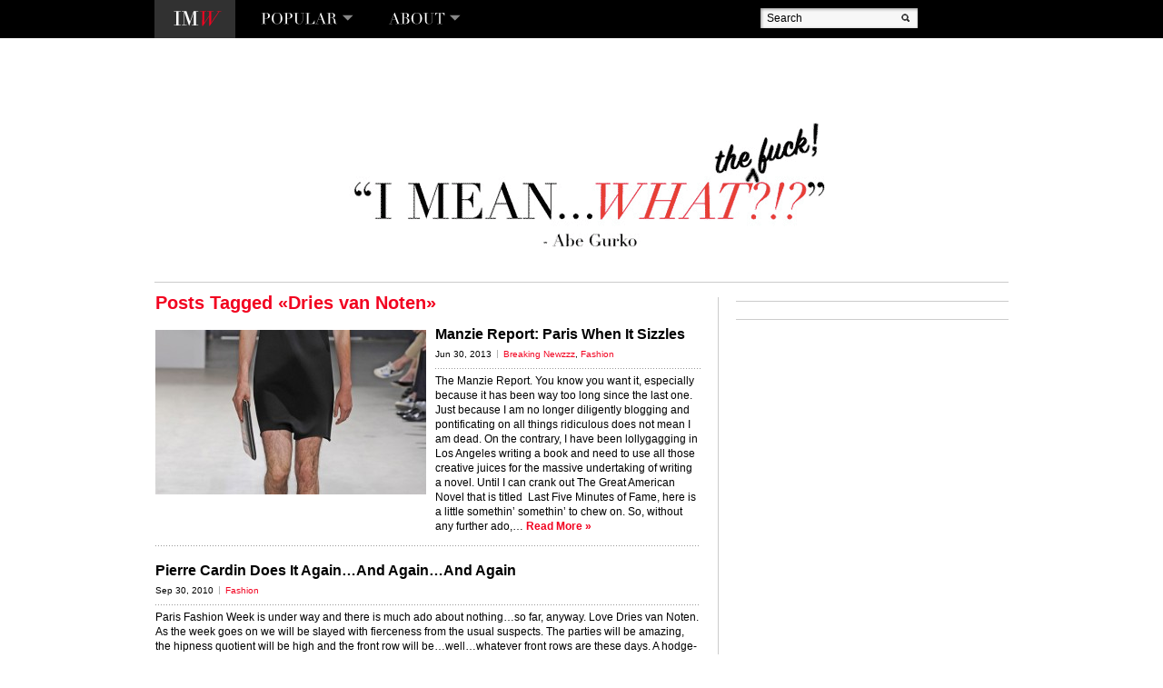

--- FILE ---
content_type: text/html; charset=UTF-8
request_url: https://imeanwhat.com/tag/dries-van-noten/
body_size: 8545
content:
<!DOCTYPE html PUBLIC "-//W3C//DTD XHTML 1.0 Transitional//EN" "http://www.w3.org/TR/xhtml1/DTD/xhtml1-transitional.dtd">
<html xmlns="http://www.w3.org/1999/xhtml" lang="en-US" xmlns:fb="http://ogp.me/ns/fb#" xmlns:addthis="http://www.addthis.com/help/api-spec" >
<head><title>Dries van Noten Archives - I Mean…What?!?</title>
<!-- Nq0gyXHDFoEI9Zc2DURdMqMNMRk -->
<meta http-equiv="Content-Type" content="text/html; charset=UTF-8"/>
<link rel="shortcut icon" href="https://imeanwhat.com/favicon.ico" />
<!--<link rel="stylesheet" href="https://imeanwhat.com/imw/wp-content/themes/imeanwhat/style.css" type="text/css" media="all"/>-->
<link rel="stylesheet" href="https://imeanwhat.com/imw/wp-content/themes/imeanwhat/style.css?1446853485" type="text/css" media="screen, projection" />


<!-- This site is optimized with the Yoast WordPress SEO plugin v2.0 - https://yoast.com/wordpress/plugins/seo/ -->
<link rel="canonical" href="https://imeanwhat.com/tag/dries-van-noten/" />
<!-- / Yoast WordPress SEO plugin. -->

<link rel='stylesheet' id='igit-front-style-css'  href='https://imeanwhat.com/imw/wp-content/plugins/igit-related-posts-with-thumb-images-after-posts/css/igit_front_style.css?ver=4.1.37' type='text/css' media='all' />
<link rel='stylesheet' id='wordpress-popular-posts-css'  href='https://imeanwhat.com/imw/wp-content/plugins/wordpress-popular-posts/style/wpp.css?ver=3.3.4' type='text/css' media='all' />
<link rel='stylesheet' id='jetpack_css-css'  href='https://imeanwhat.com/imw/wp-content/plugins/jetpack/css/jetpack.css?ver=3.4.5' type='text/css' media='all' />
<!-- This site uses the Google Analytics by MonsterInsights plugin v6.0.14 - Using Analytics tracking - https://www.monsterinsights.com/ -->
<script type="text/javascript" data-cfasync="false">
	(function(i,s,o,g,r,a,m){i['GoogleAnalyticsObject']=r;i[r]=i[r]||function(){
		(i[r].q=i[r].q||[]).push(arguments)},i[r].l=1*new Date();a=s.createElement(o),
		m=s.getElementsByTagName(o)[0];a.async=1;a.src=g;m.parentNode.insertBefore(a,m)
	})(window,document,'script','//www.google-analytics.com/analytics.js','__gaTracker');

	__gaTracker('create', 'UA-15593271-1', 'auto');
	__gaTracker('set', 'forceSSL', true);
	__gaTracker('send','pageview');
</script>
<!-- / Google Analytics by MonsterInsights -->
<script type='text/javascript' src='https://imeanwhat.com/imw/wp-includes/js/jquery/jquery.js?ver=1.11.1'></script>
<script type='text/javascript' src='https://imeanwhat.com/imw/wp-includes/js/jquery/jquery-migrate.min.js?ver=1.2.1'></script>
<link rel="EditURI" type="application/rsd+xml" title="RSD" href="https://imeanwhat.com/imw/xmlrpc.php?rsd" />
<link rel="wlwmanifest" type="application/wlwmanifest+xml" href="https://imeanwhat.com/imw/wp-includes/wlwmanifest.xml" /> 
		<style type="text/css">
        #igit_rpwt_css {
            background:#FFFFFF;            font-size:12px; 
            font-style:normal; 
            color:#000000 !important;
            margin-top:10px;
            margin-bottom:10px; 
             height:255px;         }
        #igit_title 
        {
            padding:2px 2px 2px 8px;
            text-align:center;
            font-size:12px;            font-family:Helvetica;            
        }
        #igit_rpwt_css h4{
            padding-bottom:10px;
            border-bottom:1px solid #dbdbdb;
		    margin-bottom: 10px !important;
            color:#000000;        }
        #igit_title a
        {
            color:#000000;            font-size:12px;            font-family:Helvetica;		    border-bottom: medium none;
        }
        #igit_title a:hover
        {
            border-bottom:1px solid #000000;
            text-decoration:none;
        }
        #igit_rpwt_thumb, #description 
        {
            margin-left:0px; 
            border:1px solid #DDDDDD; 
            padding: 3px;
        }
        .igit_relpost:hover
        {
            border-bottom:4px solid #808080;
            background-color:#DDDDDD;        }
        #igit_rpwt_css h4
        {
            margin: 0 0 0px;
        }
        .igit_relpost {
            padding-top:7px;
            border-right-color-value:#DDDDDD;
            border-right-style-value:solid;
            border-right-width-value:1px;
            border-bottom:4px solid #FFFFFF;            float:left;
             height:85%;             width:25%;
        }
        #igit_rpwt_main_image {
            height:130px;
            line-height:15;
            padding-bottom:10px;
            padding-left:2px;
            padding-right:2px;
            padding-top:2px;
            text-align:center;
		    display: inline-block;
			width:100%;
        }
		#igit_rpwt_main_image > a {
   			 display: inline-block;
			 border-bottom: none !important;
		}
		img#igit_rpwt_thumb{
			 height:125px;
			  width:125px;
		}
        </style>



<!--<script type="text/javascript" src="https://imeanwhat.com/imw/wp-content/themes/imeanwhat/cufon.js"></script> -->

<meta name="google-site-verification" content="eX-1m5JTaW2dZ4W1EtoxZzI57Hv9sYd2PgavSDnGACA" />

<script type='text/javascript'>
var googletag = googletag || {};
googletag.cmd = googletag.cmd || [];
(function() {
var gads = document.createElement('script');
gads.async = true;
gads.type = 'text/javascript';
var useSSL = 'https:' == document.location.protocol;
gads.src = (useSSL ? 'https:' : 'http:') + 
'//www.googletagservices.com/tag/js/gpt.js';
var node = document.getElementsByTagName('script')[0];
node.parentNode.insertBefore(gads, node);
})();
</script>

<script type='text/javascript'>
googletag.cmd.push(function() {
googletag.defineSlot('/11241620/300x250Primary', [300, 250], 'div-gpt-ad-1333594519484-0').addService(googletag.pubads());
googletag.defineSlot('/11241620/300x250Secondary', [300, 250], 'div-gpt-ad-1333594519484-1').addService(googletag.pubads());
googletag.defineSlot('/11241620/IMW_300x600', [300, 600], 'div-gpt-ad-1333594519484-2').addService(googletag.pubads());
googletag.pubads().enableSingleRequest();
googletag.enableServices();
});
</script>

</head>
<body>
<!-- TESTING -->
<div id="fb-root"></div>
<script>(function(d, s, id) {
  var js, fjs = d.getElementsByTagName(s)[0];
  if (d.getElementById(id)) return;
  js = d.createElement(s); js.id = id;
  js.src = "//connect.facebook.net/en_US/sdk.js#xfbml=1&version=v2.6&appId=268640709827275";
  fjs.parentNode.insertBefore(js, fjs);
}(document, 'script', 'facebook-jssdk'));</script>

<div id="wrapper"><div id="header"><div class="header-holder"><strong class="logo"><a href="https://imeanwhat.com">I Mean…What?!?</a></strong>

<ul id="nav" class="main-menu"><li id="menu-item-18258" class="menu-item menu-item-type-custom menu-item-object-custom menu-item-has-children menu-item-18258"><a>POPULAR</a><div class="drop"><div class="drop-holder"><ul><li id="menu-item-17243" class="menu-item menu-item-type-taxonomy menu-item-object-category menu-item-17243"><a href="https://imeanwhat.com/category/breaking-newzzz/">Donald Trump</a></li><li id="menu-item-17557" class="menu-item menu-item-type-taxonomy menu-item-object-category menu-item-17557"><a href="https://imeanwhat.com/category/best-of-sarah-palin/">Gross Baboons</a></li><li id="menu-item-17556" class="menu-item menu-item-type-taxonomy menu-item-object-category menu-item-17556"><a href="https://imeanwhat.com/category/best-of-the-manzie-report/">Fashists &#038; Manzies</a></li><li id="menu-item-17558" class="menu-item menu-item-type-taxonomy menu-item-object-category menu-item-17558"><a href="https://imeanwhat.com/category/the-not-best-dressed/">The Not Best Dressed List</a></li><li id="menu-item-17246" class="menu-item menu-item-type-taxonomy menu-item-object-category menu-item-17246"><a href="https://imeanwhat.com/category/people-we-lerve/">Social Media Climbers</a></li><li id="menu-item-20292" class="menu-item menu-item-type-post_type menu-item-object-page menu-item-20292"><a href="https://imeanwhat.com/imwtv/">IMW-TV</a></li><li id="menu-item-17245" class="menu-item menu-item-type-taxonomy menu-item-object-category menu-item-17245"><a href="https://imeanwhat.com/category/last-five-minutes-of-fame/">Last Five Minutes of Fame</a></li></ul></div></div></li><li id="menu-item-18257" class="menu-item menu-item-type-custom menu-item-object-custom menu-item-has-children menu-item-18257"><a>ABOUT</a><div class="drop"><div class="drop-holder"><ul><li id="menu-item-17242" class="menu-item menu-item-type-post_type menu-item-object-page menu-item-17242"><a href="https://imeanwhat.com/manifesto/">Manifesto</a></li><li id="menu-item-17" class="menu-item menu-item-type-custom menu-item-object-custom menu-item-17"><a href="http://abenyc.com">ABE-NYC</a></li></ul></div></div></li></ul><div class="header-section"><form action="https://imeanwhat.com" class="search-area"><fieldset><input type="text" class="text" value="Search" name="s"/><input type="image" src="https://imeanwhat.com/imw/wp-content/themes/imeanwhat/images/btn-search.gif" class="btn-search" alt="search"/></fieldset></form><div class="btn-like"><iframe src="http://www.facebook.com/plugins/like.php?href=https%3A%2F%2Fimeanwhat.com&amp;send=false&amp;layout=button_count&amp;width=90&amp;show_faces=false&amp;action=like&amp;colorscheme=light&amp;font&amp;height=21" scrolling="no" frameborder="0" allowTransparency="true" class="facebook"></iframe></div></div></div></div><div id="main">
	<div class="headline">
		<h1 class="text-i-mean"><a title="I Mean...What" href="https://imeanwhat.com">“I Mean…What?!?” &#8211; Abe Gurko</a></h1>
	</div>
<div id="main-block"><div id="content" class="post-section"><h2>Posts Tagged &laquo;Dries van Noten&raquo;</h2><div class="post-block"><a href="https://imeanwhat.com/breaking-newzzz/man-oh-manzie-reportage-spring-14/"><img width="298" height="181" src="https://imeanwhat.com/imw/wp-content/uploads/2013/06/raf-simons011-298x181.jpg" class="alignleft wp-post-image" alt="raf-simons01" /></a><div class="text-holder"><div class="head-section"><h3><a href="https://imeanwhat.com/breaking-newzzz/man-oh-manzie-reportage-spring-14/" title="Manzie Report: Paris When It Sizzles">Manzie Report: Paris When It Sizzles</a></h3><div class="details"><em class="date">Jun 30, 2013</em><span class="details-info"><a href="https://imeanwhat.com/category/breaking-newzzz/" rel="category tag">Breaking Newzzz</a>, <a href="https://imeanwhat.com/category/you-call-this-fashion/" rel="category tag">Fashion</a></span><!--<span class="details-info"><a href="https://imeanwhat.com/breaking-newzzz/man-oh-manzie-reportage-spring-14/#respond" title="Comment on Manzie Report: Paris When It Sizzles">No Comments</a></span>--></div></div><p><!-- AddThis Sharing Buttons above -->The Manzie Report. You know you want it, especially because it has been way too long since the last one. Just because I am no longer diligently blogging and pontificating on all things ridiculous does not mean I am dead. On the contrary, I have been lollygagging in Los Angeles writing a book and need to use all those creative juices for the massive undertaking of writing a novel. Until I can crank out The Great American Novel that is titled  Last Five Minutes of Fame, here is a little somethin&#8217; somethin&#8217; to chew on. So, without any further ado,&hellip; <a class="more-link" href="https://imeanwhat.com/breaking-newzzz/man-oh-manzie-reportage-spring-14/#more-30366">Read More &raquo;</a></p></div></div><div class="post-block"><div class="text-holder"><div class="head-section"><h3><a href="https://imeanwhat.com/you-call-this-fashion/i-love-paris-in-the-springtime-11/" title="Pierre Cardin Does It Again&#8230;And Again&#8230;And Again">Pierre Cardin Does It Again&#8230;And Again&#8230;And Again</a></h3><div class="details"><em class="date">Sep 30, 2010</em><span class="details-info"><a href="https://imeanwhat.com/category/you-call-this-fashion/" rel="category tag">Fashion</a></span><!--<span class="details-info"><a href="https://imeanwhat.com/you-call-this-fashion/i-love-paris-in-the-springtime-11/#comments" title="Comment on Pierre Cardin Does It Again&#8230;And Again&#8230;And Again"><span class="counter">7</span> Comments</a></span>--></div></div><p><!-- AddThis Sharing Buttons above -->Paris Fashion Week is under way and there is much ado about nothing&#8230;so far, anyway. Love Dries van Noten. As the week goes on we will be slayed with fierceness from the usual suspects. The parties will be amazing, the hipness quotient will be high and the front row will be&#8230;well&#8230;whatever front rows are these days. A hodge-podge of faces and names that make it all worthwhile. Notably, Balenciaga had a groovy front row with Catherine Deneuve, Charlotte Gainsbourg, Orlando Bloom and Salma Hayek. That&#8217;s pretty cool, I&#8217;d say. Anyhooo, now onto the far more pressing topic of the day,&hellip; <a class="more-link" href="https://imeanwhat.com/you-call-this-fashion/i-love-paris-in-the-springtime-11/#more-13187">Read More &raquo;</a></p></div></div><div class="post-block"><a href="https://imeanwhat.com/you-call-this-fashion/mary-alice-stephenson-from-the-red-carpet-to-her-closet/"><img width="298" height="181" src="https://imeanwhat.com/imw/wp-content/uploads/2011/07/012-298x181.jpg" class="alignleft wp-post-image" alt="Mary Alice Stephenson: From The Red Carpet To Her Closet" /></a><div class="text-holder"><div class="head-section"><h3><a href="https://imeanwhat.com/you-call-this-fashion/mary-alice-stephenson-from-the-red-carpet-to-her-closet/" title="Mary Alice Stephenson: From The Red Carpet To Her Closet">Mary Alice Stephenson: From The Red Carpet To Her Closet</a></h3><div class="details"><em class="date">Mar 8, 2010</em><span class="details-info"><a href="https://imeanwhat.com/category/you-call-this-fashion/" rel="category tag">Fashion</a></span><!--<span class="details-info"><a href="https://imeanwhat.com/you-call-this-fashion/mary-alice-stephenson-from-the-red-carpet-to-her-closet/#comments" title="Comment on Mary Alice Stephenson: From The Red Carpet To Her Closet"><span class="counter">1</span> Comment</a></span>--></div></div><p><!-- AddThis Sharing Buttons above -->I want to be Mary Alice Stephenson when I come back to Earth in my next life. Tall, blond, female, smart, beautiful, industrious, glamorous&#8230;need I say more? Either I want to be just like her or a French poodle in a Jewish household on Long Island. Both lives are charmed. I met Mary Alice at a fund-raising event&#8230;you see&#8230;she is perfect&#8230;and we have since kept in touch. Recently, we both were speaking on a panel about the future of the fashion industry. There she was, clad in red Calvin Klein fierceness. I mentioned interviewing her for IMW-TV, though at that&hellip; <a class="more-link" href="https://imeanwhat.com/you-call-this-fashion/mary-alice-stephenson-from-the-red-carpet-to-her-closet/#more-9121">Read More &raquo;</a></p></div></div></div><div id="sidebar"><div id="text-19" class="widget side-box widget_text ">			<div class="textwidget"><div class="fb-page" data-href="https://www.facebook.com/TrumpGetsFired/" data-tabs="timeline" data-width="300" data-small-header="false" data-adapt-container-width="true" data-hide-cover="false" data-show-facepile="true"><blockquote cite="https://www.facebook.com/TrumpGetsFired/" class="fb-xfbml-parse-ignore"><a href="https://www.facebook.com/TrumpGetsFired/">Donald Trump: You&#039;re Fired</a></blockquote></div></div>
		</div><div id="text-20" class="widget side-box widget_text ">			<div class="textwidget"><div class="fb-page" data-href="https://www.facebook.com/Vote-Bitches-354946234600141/" data-tabs="timeline" data-width="300" data-small-header="false" data-adapt-container-width="true" data-hide-cover="false" data-show-facepile="true"><blockquote cite="https://www.facebook.com/Vote-Bitches-354946234600141/" class="fb-xfbml-parse-ignore"><a href="https://www.facebook.com/Vote-Bitches-354946234600141/">Vote Bitches</a></blockquote></div></div>
		</div><div id="text-8" class="widget side-box widget_text ">			<div class="textwidget"><!-- IMW_300x600 -->
<div id='div-gpt-ad-1333594519484-2' style='width:300px; height:600px;'>
<script type='text/javascript'>
googletag.cmd.push(function() { googletag.display('div-gpt-ad-1333594519484-2'); });
</script>
</div></div>
		</div><div id="text-7" class="widget side-box widget_text ">			<div class="textwidget"><div class="contact-block">
  <div class="social-networks"> <strong class="title">Follow <em>US</em></strong>
    <ul>
      <li><a href="https://www.facebook.com/pages/I-MeanWhat/318564890320" onclick="__gaTracker('send', 'event', 'outbound-widget', 'https://www.facebook.com/pages/I-MeanWhat/318564890320', 'facebook');" class="facebook"  target="_blank">facebook</a></li>
      <li><a href="https://twitter.com/imeanwhat" onclick="__gaTracker('send', 'event', 'outbound-widget', 'https://twitter.com/imeanwhat', 'twitter');" class="twitter"  target="_blank">twitter</a></li>
      <li><a href="http://abenyc.tumblr.com/" onclick="__gaTracker('send', 'event', 'outbound-widget', 'http://abenyc.tumblr.com/', 'Tumblr');" class="tumblr"  target="_blank">Tumblr</a></li>
      <li><a class="rss" href="?feed=rss2">rss</a></li>
    </ul>
  </div>
  <!-- Begin MailChimp Signup Form --> 
  <script type="text/javascript">
// delete this script tag and use a "div.mce_inline_error{ XXX !important}" selector
// or fill this in and it will be inlined when errors are generated
var mc_custom_error_style = '';
</script>
  <div id="mc_embed_signup">
    <form action="http://imeanwhat.us2.list-manage.com/subscribe/post?u=ee76603dea15cf771679c2e16&amp;id=3d1a955fb1" method="post" id="mc-embedded-subscribe-form" name="mc-embedded-subscribe-form" class="connect-form validate" target="_blank">
      <fieldset>
        <div class="mc-field-group">
          <h3>STAY <em>CONNECTED</em></h3>
          <p>Join the "I Mean...What?!? Mailing list to be the first to know about upcoming events and ....</p>
          <div class="row">
            <div class="text">
              <input type="text" value="" name="EMAIL" class="required email" id="mce-EMAIL">
            </div>
            <input type="submit" class="btn-submit" id="mc-embedded-subscribe" name="subscribe" value="SUBMIT"/>
          </div>
        </div>
        <div id="mce-responses">
          <div class="response" id="mce-error-response" style="display:none"></div>
          <div class="response" id="mce-success-response" style="display:none"></div>
        </div>
      </fieldset>
    </form>
  </div>
</div>

<!--End mc_embed_signup--></div>
		</div><div id="text-11" class="widget side-box widget_text ">			<div class="textwidget"><a href="https://twitter.com/imeanwhat" onclick="__gaTracker('send', 'event', 'outbound-widget', 'https://twitter.com/imeanwhat', 'Tweets by @imeanwhat');" class="twitter-timeline"  data-widget-id="629366564547072000">Tweets by @imeanwhat</a>
<script>!function(d,s,id){var js,fjs=d.getElementsByTagName(s)[0],p=/^http:/.test(d.location)?'http':'https';if(!d.getElementById(id)){js=d.createElement(s);js.id=id;js.src=p+"://platform.twitter.com/widgets.js";fjs.parentNode.insertBefore(js,fjs);}}(document,"script","twitter-wjs");</script></div>
		</div><div id="text-18" class="widget side-box widget_text ">			<div class="textwidget"><!-- 300x250Secondary -->
<div id='div-gpt-ad-1333594519484-1' style='width:300px; height:250px;'>
<script type='text/javascript'>
googletag.cmd.push(function() { googletag.display('div-gpt-ad-1333594519484-1'); });
</script>
</div></div>
		</div><div id="linkcat-2" class="widget side-block widget_links "><h3>SITES WE <em>LERVE</em></h3>
	<ul class='xoxo blogroll'>
<li><a href="http://abenyc.com" title="Social Media Activations, Public Relations, Talent Services, Events" target="_blank">ABE NYC</a></li>
<li><a href="http://fashionista.com/" title="Fashion, Beauty &amp; Stuff" target="_blank">Fashionista</a></li>
<li><a href="http://gawker.com/" title="News " target="_blank">Gawker</a></li>
<li><a href="http://www.huffingtonpost.com" title="News and Fashion" target="_blank">Huffington Post</a></li>
<li><a href="http://jezebel.com/" title="Fashion, Art, Beauty &amp; Stuff" target="_blank">Jezebel</a></li>
<li><a href="http://runway.blogs.nytimes.com/" title="Fashion, Beauty &amp; Stuff" target="_blank">New York Times &#8211; On the Runway</a></li>
<li><a href="http://tmagazine.blogs.nytimes.com/?src=tmh" title="Fashion, Beauty &amp; Stuff" target="_blank">New York Times &#8211; The Moment</a></li>
<li><a href="http://www.nylonmag.com/?" title="Fashion, Art, Beauty &amp; Stuff" target="_blank">Nylon</a></li>
<li><a href="http://maddowblog.msnbc.com/" title="Politics">The Maddow Blog</a></li>
<li><a href="http://www.telegraph.co.uk/" title="News and Fashion" target="_blank">The Telegraph</a></li>
<li><a href="http://www.vogue.com/vogue-daily/" title="Fashion, Beauty &amp; Stuff" target="_blank">Vogue &#8211; Daily</a></li>
<li><a href="http://designerman-whatisawtoday.blogspot.com/" title="Fashion, Art, Beauty &amp; Stuff" target="_blank">What I Saw Today</a></li>

	</ul>
</div>
<div id="archives-2" class="widget side-block widget_archive "><h3>Our <em>ARCHIVES</em></h3>		<select name="archive-dropdown" onchange='document.location.href=this.options[this.selectedIndex].value;'>
			<option value="">Select Month</option>

				<option value='https://imeanwhat.com/2020/04/'> April 2020 </option>
	<option value='https://imeanwhat.com/2020/03/'> March 2020 </option>
	<option value='https://imeanwhat.com/2019/02/'> February 2019 </option>
	<option value='https://imeanwhat.com/2018/01/'> January 2018 </option>
	<option value='https://imeanwhat.com/2017/02/'> February 2017 </option>
	<option value='https://imeanwhat.com/2017/01/'> January 2017 </option>
	<option value='https://imeanwhat.com/2016/12/'> December 2016 </option>
	<option value='https://imeanwhat.com/2016/11/'> November 2016 </option>
	<option value='https://imeanwhat.com/2016/09/'> September 2016 </option>
	<option value='https://imeanwhat.com/2016/08/'> August 2016 </option>
	<option value='https://imeanwhat.com/2016/06/'> June 2016 </option>
	<option value='https://imeanwhat.com/2016/05/'> May 2016 </option>
	<option value='https://imeanwhat.com/2016/02/'> February 2016 </option>
	<option value='https://imeanwhat.com/2016/01/'> January 2016 </option>
	<option value='https://imeanwhat.com/2015/09/'> September 2015 </option>
	<option value='https://imeanwhat.com/2015/08/'> August 2015 </option>
	<option value='https://imeanwhat.com/2015/02/'> February 2015 </option>
	<option value='https://imeanwhat.com/2014/03/'> March 2014 </option>
	<option value='https://imeanwhat.com/2014/02/'> February 2014 </option>
	<option value='https://imeanwhat.com/2013/12/'> December 2013 </option>
	<option value='https://imeanwhat.com/2013/10/'> October 2013 </option>
	<option value='https://imeanwhat.com/2013/09/'> September 2013 </option>
	<option value='https://imeanwhat.com/2013/08/'> August 2013 </option>
	<option value='https://imeanwhat.com/2013/06/'> June 2013 </option>
	<option value='https://imeanwhat.com/2013/05/'> May 2013 </option>
	<option value='https://imeanwhat.com/2013/04/'> April 2013 </option>
	<option value='https://imeanwhat.com/2013/03/'> March 2013 </option>
	<option value='https://imeanwhat.com/2013/02/'> February 2013 </option>
	<option value='https://imeanwhat.com/2013/01/'> January 2013 </option>
	<option value='https://imeanwhat.com/2012/12/'> December 2012 </option>
	<option value='https://imeanwhat.com/2012/11/'> November 2012 </option>
	<option value='https://imeanwhat.com/2012/10/'> October 2012 </option>
	<option value='https://imeanwhat.com/2012/09/'> September 2012 </option>
	<option value='https://imeanwhat.com/2012/07/'> July 2012 </option>
	<option value='https://imeanwhat.com/2012/06/'> June 2012 </option>
	<option value='https://imeanwhat.com/2012/05/'> May 2012 </option>
	<option value='https://imeanwhat.com/2012/04/'> April 2012 </option>
	<option value='https://imeanwhat.com/2012/03/'> March 2012 </option>
	<option value='https://imeanwhat.com/2012/02/'> February 2012 </option>
	<option value='https://imeanwhat.com/2012/01/'> January 2012 </option>
	<option value='https://imeanwhat.com/2011/12/'> December 2011 </option>
	<option value='https://imeanwhat.com/2011/11/'> November 2011 </option>
	<option value='https://imeanwhat.com/2011/10/'> October 2011 </option>
	<option value='https://imeanwhat.com/2011/09/'> September 2011 </option>
	<option value='https://imeanwhat.com/2011/08/'> August 2011 </option>
	<option value='https://imeanwhat.com/2011/07/'> July 2011 </option>
	<option value='https://imeanwhat.com/2011/06/'> June 2011 </option>
	<option value='https://imeanwhat.com/2011/05/'> May 2011 </option>
	<option value='https://imeanwhat.com/2011/04/'> April 2011 </option>
	<option value='https://imeanwhat.com/2011/03/'> March 2011 </option>
	<option value='https://imeanwhat.com/2011/02/'> February 2011 </option>
	<option value='https://imeanwhat.com/2011/01/'> January 2011 </option>
	<option value='https://imeanwhat.com/2010/12/'> December 2010 </option>
	<option value='https://imeanwhat.com/2010/11/'> November 2010 </option>
	<option value='https://imeanwhat.com/2010/10/'> October 2010 </option>
	<option value='https://imeanwhat.com/2010/09/'> September 2010 </option>
	<option value='https://imeanwhat.com/2010/08/'> August 2010 </option>
	<option value='https://imeanwhat.com/2010/07/'> July 2010 </option>
	<option value='https://imeanwhat.com/2010/06/'> June 2010 </option>
	<option value='https://imeanwhat.com/2010/05/'> May 2010 </option>
	<option value='https://imeanwhat.com/2010/04/'> April 2010 </option>
	<option value='https://imeanwhat.com/2010/03/'> March 2010 </option>
	<option value='https://imeanwhat.com/2010/02/'> February 2010 </option>
	<option value='https://imeanwhat.com/2010/01/'> January 2010 </option>
	<option value='https://imeanwhat.com/2009/12/'> December 2009 </option>
	<option value='https://imeanwhat.com/2009/11/'> November 2009 </option>
	<option value='https://imeanwhat.com/2009/10/'> October 2009 </option>
	<option value='https://imeanwhat.com/2009/09/'> September 2009 </option>
	<option value='https://imeanwhat.com/2009/08/'> August 2009 </option>
	<option value='https://imeanwhat.com/2009/07/'> July 2009 </option>
	<option value='https://imeanwhat.com/2009/06/'> June 2009 </option>
	<option value='https://imeanwhat.com/2009/05/'> May 2009 </option>
	<option value='https://imeanwhat.com/2009/04/'> April 2009 </option>
	<option value='https://imeanwhat.com/2009/03/'> March 2009 </option>
	<option value='https://imeanwhat.com/2009/02/'> February 2009 </option>
	<option value='https://imeanwhat.com/2008/12/'> December 2008 </option>
	<option value='https://imeanwhat.com/2008/07/'> July 2008 </option>
	<option value='https://imeanwhat.com/2006/08/'> August 2006 </option>
		</select>
</div></div></div><div class="information"><div class="headline"><h2>...AND ANOTHER <em>THING</em></h2></div><ul class="list-posts"><li><a href="https://imeanwhat.com/breaking-newzzz/michele-bachmann-like-youll-never-see-her/"><img width="298" height="181" src="https://imeanwhat.com/imw/wp-content/uploads/2011/08/michele-298x181.png" class="attachment-archive wp-post-image" alt="Michele Bachmann practicing." /></a><strong class="heading"><strong class="title"><a href="https://imeanwhat.com/breaking-newzzz/michele-bachmann-like-youll-never-see-her/" title="Michele Bachmann&#8217;s Way Of Saying Suck It To Al Franken">Michele Bachmann&#8217;s Way Of Saying Suck It To Al Franken</a></strong><span class="description">Jan 2, 2018 | <a href="https://imeanwhat.com/category/breaking-newzzz/" rel="category tag">Breaking Newzzz</a>, <a href="https://imeanwhat.com/category/best-of-sarah-palin/" rel="category tag">Gross Baboons</a></span></strong></li><li><a href="https://imeanwhat.com/breaking-newzzz/new-year-new-you-my-ass/"><img width="298" height="181" src="https://imeanwhat.com/imw/wp-content/uploads/2018/01/New-Year-New-You-copy-298x181.jpg" class="attachment-archive wp-post-image" alt="Not to be Debbie Downer..." /></a><strong class="heading"><strong class="title"><a href="https://imeanwhat.com/breaking-newzzz/new-year-new-you-my-ass/" title="New Year&#8230;New You&#8230;My Ass">New Year&#8230;New You&#8230;My Ass</a></strong><span class="description">Jan 1, 2018 | <a href="https://imeanwhat.com/category/breaking-newzzz/" rel="category tag">Breaking Newzzz</a></span></strong></li><li><a href="https://imeanwhat.com/breaking-newzzz/last-five-minutes-of-fame-8/"><img width="298" height="181" src="https://imeanwhat.com/imw/wp-content/uploads/2017/03/last-five-insert-298x181.png" class="attachment-archive wp-post-image" alt="Monica Lewinsky and Kim Kardashian proved that one did NOT have to go to great lengths in order to achieve fame. In fact, one could simply go as far as down :)" /></a><strong class="heading"><strong class="title"><a href="https://imeanwhat.com/breaking-newzzz/last-five-minutes-of-fame-8/" title="LAST FIVE MINUTES OF FAME">LAST FIVE MINUTES OF FAME</a></strong><span class="description">Jan 1, 2018 | <a href="https://imeanwhat.com/category/breaking-newzzz/" rel="category tag">Breaking Newzzz</a></span></strong></li><li><a href="https://imeanwhat.com/people-we-lerve/lets-not-rally-round-the-flag-boys/"><img width="298" height="181" src="https://imeanwhat.com/imw/wp-content/uploads/2017/02/UTA-RALLY2-298x181.png" class="attachment-archive wp-post-image" alt="Instead of their obligatory Oscar party, United Talent Agency gave $320,000 to ACLU &amp; IRC and hosted one groovy rally in LA." /></a><strong class="heading"><strong class="title"><a href="https://imeanwhat.com/people-we-lerve/lets-not-rally-round-the-flag-boys/" title="Let&#8217;s NOT Rally &#8216;Round The Flag, Boys">Let&#8217;s NOT Rally &#8216;Round The Flag, Boys</a></strong><span class="description">Feb 25, 2017 | <a href="https://imeanwhat.com/category/its-all-about-charity/" rel="category tag">It's All About Charity</a>, <a href="https://imeanwhat.com/category/people-we-lerve/" rel="category tag">People We Lerve</a></span></strong></li><li><a href="https://imeanwhat.com/you-call-this-fashion/kkk-debuts/"><img width="298" height="181" src="https://imeanwhat.com/imw/wp-content/uploads/2017/02/KKK-298x181.jpg" class="attachment-archive wp-post-image" alt="The KKK wants you to get ready to wear their iconic look." /></a><strong class="heading"><strong class="title"><a href="https://imeanwhat.com/you-call-this-fashion/kkk-debuts/" title="KKK Debut Collection @NYFW">KKK Debut Collection @NYFW</a></strong><span class="description">Feb 12, 2017 | <a href="https://imeanwhat.com/category/you-call-this-fashion/" rel="category tag">Fashion</a></span></strong></li><li><a href="https://imeanwhat.com/you-call-this-fashion/manzie-report-4/"><img width="298" height="181" src="https://imeanwhat.com/imw/wp-content/uploads/2017/01/Man-Fall-17-298x181.jpg" class="attachment-archive wp-post-image" alt="The Manzie Report loses it." /></a><strong class="heading"><strong class="title"><a href="https://imeanwhat.com/you-call-this-fashion/manzie-report-4/" title="Manzie Report &#8211; London &#8211; Fall 17 &#8211; MAN">Manzie Report &#8211; London &#8211; Fall 17 &#8211; MAN</a></strong><span class="description">Jan 7, 2017 | <a href="https://imeanwhat.com/category/you-call-this-fashion/" rel="category tag">Fashion</a></span></strong></li></ul></div></div></div><div id="footer"><div class="footer-holder"><ul class="footer-menu"><li><a href="https://imeanwhat.com/feed/">Subscribe to Entries</a></li><!--<li><a href="#">Subscribe to Comments</a></li>--></ul><span class="copyright">All Content &copy; 2022 “I Mean…What?!?” &#8211; Abe Gurko</span></div></div><!-- Powered by WPtouch: 3.8.6 --><link rel='stylesheet' id='addthis_output-css'  href='https://imeanwhat.com/imw/wp-content/plugins/addthis/css/output.css?ver=4.1.37' type='text/css' media='all' />
<script type='text/javascript' src='https://s0.wp.com/wp-content/js/devicepx-jetpack.js?ver=202250'></script>
<script type='text/javascript' src='https://stats.wp.com/e-202250.js' async defer></script>
<script type='text/javascript'>
	_stq = window._stq || [];
	_stq.push([ 'view', {v:'ext',j:'1:3.4.5',blog:'6958649',post:'0',tz:'-5'} ]);
	_stq.push([ 'clickTrackerInit', '6958649', '0' ]);
</script>
<!--wp_footer-->
<script src="https://imeanwhat.com/imw/wp-content/themes/imeanwhat/js/cufon-yui.js" type="text/javascript"></script>
		<script src="https://imeanwhat.com/imw/wp-content/themes/imeanwhat/js/Didot_400-Didot_italic_400.font.js" type="text/javascript"></script>
		<script type="text/javascript">
			Cufon.replace('#nav>li>a');
			Cufon.replace('.side-box .social-networks .title, #sidebar h3, .information .headline h2');
			Cufon.replace('.side-box .social-networks .title em, #sidebar h3 em, .information .headline h2 em');
		</script>
<script type="text/javascript" src="https://imeanwhat.com/imw/wp-content/themes/imeanwhat/js/jquery.main.js"></script>

<!-- Quantcast Tag -->
<script type="text/javascript">
var _qevents = _qevents || [];

(function() {
var elem = document.createElement('script');
elem.src = (document.location.protocol == "https:" ? "https://secure" : "http://edge") + ".quantserve.com/quant.js";
elem.async = true;
elem.type = "text/javascript";
var scpt = document.getElementsByTagName('script')[0];
scpt.parentNode.insertBefore(elem, scpt);
})();

_qevents.push({
qacct:"p-17tZRVn66kU7s"
});
</script>

<noscript>
<div style="display:none;">
<img src="//pixel.quantserve.com/pixel/p-17tZRVn66kU7s.gif" border="0" height="1" width="1" alt="Quantcast"/>
</div>
</noscript>
<!-- End Quantcast tag -->



</body></html>
<!-- Performance optimized by W3 Total Cache. Learn more: https://www.w3-edge.com/products/

Page Caching using disk: enhanced

 Served from: imeanwhat.com @ 2022-12-15 23:01:26 by W3 Total Cache -->

--- FILE ---
content_type: text/html; charset=utf-8
request_url: https://www.google.com/recaptcha/api2/aframe
body_size: 267
content:
<!DOCTYPE HTML><html><head><meta http-equiv="content-type" content="text/html; charset=UTF-8"></head><body><script nonce="vT3whrprYR7ucsMF_XlKxQ">/** Anti-fraud and anti-abuse applications only. See google.com/recaptcha */ try{var clients={'sodar':'https://pagead2.googlesyndication.com/pagead/sodar?'};window.addEventListener("message",function(a){try{if(a.source===window.parent){var b=JSON.parse(a.data);var c=clients[b['id']];if(c){var d=document.createElement('img');d.src=c+b['params']+'&rc='+(localStorage.getItem("rc::a")?sessionStorage.getItem("rc::b"):"");window.document.body.appendChild(d);sessionStorage.setItem("rc::e",parseInt(sessionStorage.getItem("rc::e")||0)+1);localStorage.setItem("rc::h",'1768727034743');}}}catch(b){}});window.parent.postMessage("_grecaptcha_ready", "*");}catch(b){}</script></body></html>

--- FILE ---
content_type: text/css
request_url: https://imeanwhat.com/imw/wp-content/themes/imeanwhat/style.css?1446853485
body_size: 5226
content:
/*
Theme Name:I Mean What
*/

*{margin:0;padding:0}

ul,ol,dl,p,h1,h2,h3,h4,h5,h6,address,form,table,blockquote,applet,embed,object,iframe,frameset{margin:0 0 14px}
html,body,div,span,applet,embed,object,iframe,frameset,p,q,blockquote,sub,sup,a,abbr,acronym,font,img,small,center,h1,h2,h3,h4,h5,h6,b,strong,big,u,ins,i,cite,em,var,dfn,address,s,strike,del,dl,dt,dd,ol,ul,li,pre,code,kbd,samp,tt,fieldset,legend,form,label,table,caption,tbody,tfoot,thead,tr,th,td,article,aside,canvas,details,figcaption,figure,footer,header,hgroup,menu,nav,section,summary,time,mark,audio,video{border:0;background:none}
body{color:#000;font:12px Helvetica,Arial,sans-serif;background:#fff}

a{text-decoration:none;color:#f20320}
a:hover{color:#000}

input,textarea,select{font:100% Arial,Helvetica,sans-serif;vertical-align:middle;color:#000}
label{vertical-align:middle}
button,input{width:auto;overflow:visible}

h1,h2,h3,h4,h5,h6,b,strong,th{font-weight:bold}
h1{font-size:200%}
h2{font-size:150%}
h3{font-size:120%}
h4{font-size:110%}
h5{font-size:100%}
h6{font-size:90%}

i,cite,em,var,dfn,address{font-style:italic}
u,ins{text-decoration:underline}
s,strike,del{text-decoration:line-through}
blockquote,blockquote:before,blockquote:after,q,q:before,q:after{quotes:none}
blockquote:before,blockquote:after,q:before,q:after{content:""}
table,caption,tbody,tfoot,thead,tr,th,td{border-collapse:collapse;border-spacing:0}
th,td{border:1px solid #ccc;padding:3px 7px;text-align:left;vertical-align:top}
th{border-color:#999;text-align:center;vertical-align:middle}
ul li,ol li{list-style-position:inside}
ul li{list-style-type:disc}
html,body{height:100%;margin:0;min-width:1000px}
img{border-style:none;vertical-align:top}
form,fieldset{margin:0;padding:0;border-style:none}

input[type=submit],input[type=text],input[type=password],input[type=file],textarea{-webkit-appearance:none}
input[type=submit],input[type=text]{-webkit-border-radius:0}

/* wrapper */
#wrapper{min-height:100%;width:100%}
* html #wrapper{height:100%}

/* header */
.foo-stylings {color: #FFFFFF;font: 20px Helvetica !important;margin: 0 auto;width: 900px}
#header{background:#000;float:left;/*position:fixed;top:0;*/left:0;width:100%;z-index:90;height:42px}
.header-holder{width:940px;margin:0 auto}

/* logo */
.logo{text-indent:-9999px;float:left;background:url(images/logo.gif) no-repeat;width:89px;height:42px;overflow:hidden}
.logo a{height:100%;overflow:hidden;display:block}

/* nav */
#nav{margin:0;padding:0;list-style:none;text-transform:uppercase;font:16px Arial,Helvetica,sans-serif}
#nav li{list-style:none;float:left;margin:0 0 0 7px}
#nav a{color:#fff;text-decoration:none;float:left;padding:13px 28px 5px 21px;background:url(images/arrow-nav.png) no-repeat 100% 16px;height:24px}
#nav a cufon{float:left;margin:0}
#nav ul a{margin:0;color:#333;padding:0;float:none}
#nav ul li{float:none;vertical-align:top;padding:7px 3px 6px 21px;list-style-position:outside;margin:0;background:url(images/divider-nav.gif) repeat-x}
#nav ul li:first-child{background:none}
#nav .active a,#nav a:hover,#nav li.hover a{cursor:pointer;background:#f20320 url(images/arrow-nav.png) no-repeat 100% -277px}
#nav li.hover{ position:relative}
#nav li.hover .drop{display:block}
#nav .drop{width:231px;position:absolute;left:-4px;top:100%;z-index:2;font-size:12px;line-height:15px;display:none}
#nav .drop-holder{overflow:hidden;width:231px;background:url(images/bg-drop-bottom.png) no-repeat 0 100%;padding:0 0 8px}
#nav ul{margin:0;padding:0 5px;list-style:none;overflow:hidden;width:221px;background:url(images/bg-drop.png) repeat-y}
#nav .drop ul:after{content:"";clear:both;display:block}
#nav li.hover ul a{height:1%;background:none}
#nav ul li.hover a{color:#f20320}

.header-section{float:right;padding:9px 0 0}
.search-area{background:url(images/bg-search-area.gif) no-repeat;width:173px;height:22px;float:left}
.search-area fieldset{float:left}
.search-area .text{float:left;margin:0;padding:4px 7px;background:none;border:0;color:#000;width:139px;font:12px/15px Helvetica,Arial,sans-serif}
.search-area .btn-search{float:right}

.btn-like{float:left;margin:1px 0 0 10px}
.btn-like .facebook{border:none;overflow:hidden;width:90px;height:21px}

/* main */
#main{clear:both;width:940px;margin:0 auto;padding:91px 0 41px}
.headline{overflow:hidden;padding:0 0 34px 12px}
.text-i-mean{text-indent:-9999px;overflow:hidden;margin:0 auto;background:url(images/text-i-mean-the-fuck.gif) no-repeat;width:529px;height:143px}
.text-i-mean a{display:block;height:100%}

/* slide-show */
.slide-show{overflow:hidden;width:100%;margin:0 0 21px;position:relative}
.slide-show .switcher{position:absolute;top:6px;right:0;z-index:3;}
.slide-show .switcher ul{margin:0;padding:0;list-style:none}
.slide-show .switcher li{list-style:none;list-style-position:outside;float:left;margin:0 6px 0 0}
.slide-show .switcher a{float:left;text-indent:3px;overflow:hidden;width:12px;height:12px;background:#999;color:#fff;font-size:11px;padding:3px}
.slide-show .switcher .active a,.slide-show .switcher a:hover{background:#f20320}

.slide-show .alignleft{float:left}

.slide{margin:0;padding:0;list-style:none;width:938px;height:480px;position:relative;border:1px solid #ccc;overflow:hidden;background:url(images/bg-slide-show.gif) repeat-x 0 100%}
.slide li{position:absolute;list-style:none;width:924px;height:481px;padding:0 13px 0 0;left:0;top:0}
.slide li.active{z-index:2}

.slide .info{overflow:hidden;padding:0 0 0 13px;font-size:12px;line-height:16px;background:#fff}
.details{font-size:10px;line-height:15px;overflow:hidden;width:400px;padding:0 0 2px}
.details .date{font-style:normal;float:left}
.details-info{background:url(images/separator-details.gif) no-repeat 0 3px;padding:0 0 0 7px;float:left;margin:0 0 0 6px}
.info-holder{padding:28px 0 0 5px;overflow:hidden}
.counter{background:#fbff91;margin:0 1px 0 0}
.slide .info h2{margin:0 0 12px;font-size:20px;line-height:24px;color:#f20320;font-weight:bold}
.slide .info .more-link{font-size:16px;line-height:19px;font-weight:bold;display:block;margin:12px 0 16px}
.slide .info p{margin:0 0 13px}
.social-networks{margin:0;padding:17px 0 0;list-style:none;overflow:hidden;border-top:1px solid #ccc}
.social-networks li{list-style:none;float:left;margin:0 6px 0 3px;position:static;width:auto;height:auto;padding:0}

/* visual-block */
.visual-block{overflow:hidden;width:103%;padding:0 0 17px}
.visual-block .box{float:left;width:300px;position:relative;margin:0 20px 0 0}
.visual-block .box a{display:block;cursor:pointer}
.visual-block .box .title{background:url(images/bg-visual-title.png);position:absolute;bottom:0;left:0;padding:10px 10px 8px 12px;width:276px;color:#fff;text-decoration:none;font-size:16px}
.visual-block .box a:hover .title{text-decoration:underline}

/* main-block */
#main-block{border:1px solid #ccc;border-width:1px 0;position:relative;padding:16px 0 0 0}

/* content */
#content{float:left;width:600px; border-right:1px solid #ccc; position:relative; left:1px; padding:0 19px 0 0}

/* post */
#content .post{overflow:hidden;width:100%;line-height:16px;padding:0 0 6px;margin:0 0 21px;background:url(images/divider-post.gif) repeat-x 0 100%}

.post .visual-section{overflow:hidden;position:relative;margin:0 0 10px}
.post .visual-section .w1{position:relative;float:left;left:50%}
.post .visual-section .w2{position:relative;float:left;left:-50%}
.post .visual-section .w2 p{display:none}

.post img {position:relative}

.wp-caption-text {background:url(images/bg-heading-visual-section.png) repeat scroll 0 0 transparent;border-bottom: 6px solid #F20824;display: block;bottom:-16px;font-size: 10px;font-style: italic;font-weight: normal;line-height: 15px;margin: 0;padding: 16px 0 14px;position: absolute;text-align: center;width: 100%;}
.wp-caption{overflow:hidden;position:relative;margin:0 0 16px}
.wp-caption h2{font-size:16px;line-height:20px;color:#010101;margin:0 0 8px}
.wp-caption h2 a{color:#010101}
.wp-caption h2 a:hover{color:#f20320}

.wp-caption.alignright{float:right;left:auto}
.wp-caption.alignright{float:right;left:auto}

.wp-caption.alignleft{left:auto}
.wp-caption.alignleft{left:auto}

.visual-section .heading{background:url(images/bg-heading-visual-section.png);position:absolute;bottom:0;left:0;width:100%;border-bottom:6px solid #f20824}
.visual-section .heading-holder{padding:11px 12px 6px 14px;overflow:hidden}
.visual-section h2{font-size:16px;line-height:20px;color:#010101;margin:0 0 8px}
.visual-section h2 a{color:#010101}
.visual-section h2 a:hover{color:#f20320}
.visual-section .caption{font-size:10px;line-height:15px;font-style:italic;display:block;text-align:center;font-weight:normal;}

.visual-section.alignright .w1{float:right;left:auto}
.visual-section.alignright .w2{float:right;left:auto}

.visual-section.alignleft .w1{left:auto}
.visual-section.alignleft .w2{left:auto}

.post-info .social-networks{float:right;border:0;padding:0;margin:0 -2px 0 10px;position:relative}

.more-link{padding:0 9px 0 0;font-weight:bold}

.post-info p{margin:0 0 15px}
#content .ad{overflow:hidden;width:100%;margin:0 0 19px}

.post .alignleft{float:left;margin:5px 10px 14px 0}
.post .alignright{float:right;margin:5px 0px 14px 10px}

/* link-line */
.link-line{overflow:hidden;padding:4px 13px 26px;font-size:16px;line-height:17px;min-height:17px;font-weight:bold;position:relative;}

.link-line .l1{position:relative;float:left;left:50%}
.link-line .l1 .l2{position:relative;float:left;left:-50%}
.link-line .l1 .l2 .logo-imw{display:block;width:157px;height:18px;background:url(images/backhome.gif) no-repeat;text-indent:-9999px;overflow:hidden}

.link-line .link-previous{position:absolute;color:#f20320;left:13px;top:4px}
.link-line .link-newer{position:absolute;color:#f20320;right:13px;top:4px}

.post-section .link-line{border-top:1px solid #ccc;padding:16px 13px 15px}
.post-section .link-line .link-previous{top:16px}
.post-section .link-line .link-newer{top:16px}

.post-section h2{margin:-5px 0 13px;position:relative;font-size:20px;line-height:23px;color:#f20320}
.post-block{overflow:hidden;width:100%;line-height:16px;background:url(images/divider-dot.gif) repeat-x 0 100%;margin:0 0 17px}
.post-block h3{margin:0 0 4px;font-size:16px;line-height:20px}
.post-block h3 a{color:#000}
.post-block h3 a:hover{color:#f20320}
.post-block .alignleft{float:left;margin:5px 10px 14px 0}
.post-block .text-holder{overflow:hidden}

.head-section{overflow:hidden;padding:0 0 7px;margin:0 0 5px;background:url(images/divider-dot.gif) repeat-x 0 100%}
.more{margin:0 0 0 2px;font-weight:bold;display:inline-block}
.single-post h2{font-size:20px;line-height:24px;color:#f20320;margin:-5px 0 7px;position:relative}
.single-post .details{padding-bottom:14px}
.single-post p{margin:0 0 16px}
.sharing-block{overflow:hidden;width:100%;padding:15px 0 23px}
.sharing-block .text-sharing-is-sexy{background:url(images/text-sharing-is-sexy.gif) no-repeat;width:134px;height:57px;text-indent:-9999px;margin:0 0 -16px 7px;overflow:hidden}
.add-block{overflow:hidden;width:100%;font-size:10px;line-height:14px;padding:0 0 22px}
.add-block .send{display:block;overflow:hidden;line-height:15px;font-size:12px}
.add-block p{margin:0 0 7px}
.tags-section{overflow:hidden;width:100%}
.tags-section .caption{font-weight:normal}
.tags-section ul{margin:0;padding:0;list-style:none;display:inline;color:#f20320}
.tags-section li{list-style-position:outside;display:inline}
.connect-form p{margin:0 0 10px}
.connect-form .row{overflow:hidden;width:100%}
.connect-form .text{float:left;width:177px;height:18px;padding:2px 3px 2px 2px;background:url(images/bg-text-connect-form.gif) no-repeat;margin:0 6px 0 0}
.connect-form .text input{float:left;margin:0;padding:2px 5px 1px;font-size:12px;line-height:16px;color:#000;border:0;width:167px;background:none}
.connect-form .btn-submit{float:left;color:#fff;width:73px;margin:0;height:22px;text-transform:uppercase;font-size:13px;line-height:22px;font-weight:bold;background:#f20320;border:0;cursor:pointer;padding:0 0 2px}
#sidebar .visual img{border:1px solid #ccc}
.side-block{overflow:hidden;padding:6px 10px 22px 20px}

.side-block .blogroll{margin:0 0 0 -10px;position:relative;padding:13px 0 0;list-style:none;font-size:11px;line-height:15px}
.side-block .blogroll li{list-style:none;background:url(images/divider-dot.gif) repeat-x;padding:2px 5px 5px 3px;overflow:hidden;vertical-align:top;width:272px;list-style-position:outside}
.side-block .blogroll li:first-child{background:none}
.side-block .blogroll a{padding:0 0 0 18px;background:url(images/arrow-list.gif) no-repeat 3px 4px}

.widget_archive select{width:141px;float:left;margin:13px 0 0;padding:0;font-size:11px}

/* information */
.information{overflow:hidden;width:100%;padding:0 0 7px}
.information .headline{overflow:hidden;padding:40px 10px 35px 21px;text-align:center}
.information .headline h2{margin:0;font-size:34px;font-weight:normal;overflow:hidden;width:100%}
.information .headline h2 em{color:#f20320}
* + html .information .headline h2{margin:-3px 0}
.list-posts{margin:0;padding:20px 0 0;list-style:none;overflow:hidden;border-top:1px solid #ccc;width:103%}
.list-posts li{list-style:none;list-style-position:outside;display:inline-block;position:relative;width:298px;padding:0 0 6px;border-bottom:1px solid #ccc;margin:0 23px 21px 0;vertical-align:top}
* + html .list-posts li{display:inline;margin-right:24px}
.list-posts .heading{background:url(images/bg-heading-information.png);position:absolute;left:0;bottom:6px;color:#fff;padding:5px 12px 6px;width:274px}

.list-posts .heading .title{display:block;font-size:12px;line-height:15px}
.list-posts .heading .title a{color:#fff}
.list-posts .heading .title a:hover{text-decoration:underline}

.list-posts .heading .description{display:block;font-size:10px;line-height:15px;color:#fff}
.list-posts .heading .description a{color:#fff}
.list-posts .heading .description a:hover{text-decoration:underline}

/* info-container */
.info-container{overflow:hidden;border-top:1px solid #ccc;padding:30px 100px 25px 0}
.info-container .info-row{overflow:hidden;width:100%;padding:0 0 10px}
.info-row .recommend-link{background:url(images/bg-recommend-link.gif) no-repeat;padding:0 0 5px 23px;color:#2b4668;text-decoration:underline;display:inline-block}
.info-row .recommend-link:hover{text-decoration:none}

/* info-container */
.info-container .info-row .mark{color:#999}
.info-container .heading{overflow:hidden;width:100%;padding:0 0 5px}
.info-container h3{margin:0;font-size:14px;line-height:17px}
.info-container .switcher{float:right;margin:0;padding:5px 0 0;list-style:none}
.info-container .switcher li{float:left;margin:0 0 0 2px;list-style-position:inside;list-style:none}
.info-container .switcher a{float:left;text-indent:-9999px;width:7px;height:7px;overflow:hidden;margin:4px 0 0;background:url(images/bg-switcher.gif) no-repeat -20px -4px}
.info-container .switcher .active a,.info-container .switcher a:hover{background-position:-20px -19px}
.info-container .switcher .next a,.info-container .switcher .previos a{margin:0 3px 0 0;background-position:0 0;width:15px;height:15px}
.info-container .switcher .previos a:hover{background-position:0 -15px}
.info-container .switcher .next a{background-position:100% 0;margin:0 0 0 5px}
.info-container .switcher .next a:hover{background-position:100% -15px}
.info-container .gallery{overflow:hidden;width:100%;position:relative;font-size:13px;line-height:18px}
.gallery ul{width:9999px;margin:0;padding:0;list-style:none;overflow:hidden}
.info-container .gallery li{float:left;list-style:none;margin:0 11px 0 0;border-top:3px solid #e4e4e4;padding:1px 0 0;width:117px}
.info-container .gallery .img-holder{padding:3px;border:1px solid #d6d6d6;display:block;margin:0 0 9px;position:relative;cursor:pointer}
.info-container .gallery .img-holder:hover{text-decoration:none}
.info-container .gallery .img-holder .mark{position:absolute;bottom:1px;left:0;background:#555;color:#fff;font-size:10px;line-height:13px;padding:0 2px 1px 3px;border:solid #fff;border-width:2px 2px 0 0}
.info-container .gallery p{margin:0 0 1px}
.info-container .gallery .link{color:#36597c}
.info-container .gallery .link:hover{text-decoration:underline}

/* comment-block */
.comment-block{border-top:1px solid #ccc;overflow:hidden;padding:15px 0 0}
.comment-block a{color:#d6811a}
.comment-block a:hover{text-decoration:underline}
.comment-block .heading{overflow:hidden;width:100%;background:url(images/bg-heading.gif) no-repeat 100% 100%;padding:8px 0 6px;margin:0 0 11px}
.comment-block h3{margin:0;font-size:16px;line-height:20px}
.comment-block .link-section{float:right;margin:-8px 0 13px;position:relative}
.comment-block .link-section a{float:left;text-indent:-9999px;overflow:hidden;background:url(images/bg-link-section.gif) no-repeat;width:59px;height:17px;margin-left:4px}
.comment-block .user{color:#d6811a}
.comment-block .link-section .btn-comments{background-position:-63px 0;width:66px}
.comment-block .social-networks{padding:0 0 16px;border:0;margin:0 0 0 -2px}
.comment-block .social-networks li{margin-right:0}
.comment-form{overflow:hidden;width:100%;border-top:1px solid #ccc;padding:12px 0 0}
.comment-area{background:url(images/bg-textarea.gif) no-repeat;width:597px;padding:2px;height:98px}
.comment-area textarea{float:left;width:595px !important;height:94px;max-height:94px;background:none;border:0;margin:0;padding:4px 0 0 2px;color:#000;font-size:14px}
.comment-form .row{overflow:hidden;width:100%;padding:6px 0 0}
.comment-form .text{float:left;background:url(images/bg-text.gif) no-repeat;padding:2px;width:299px;height:23px}
.comment-form .text input{float:left;width:293px;padding:4px 3px;margin:0;background:none;border:0;font-size:12px;line-height:15px;color:#999}
.comment-form .small{width:288px;background-position:0 -33px;float:right}
.comment-form .small input{width:282px}
.comment-form .btn-subscribe{float:right;background:url(images/btn-subscribe.gif) no-repeat;width:278px;height:30px;line-height:30px;color:#494444;padding:0 7px;margin:-2px 0 0;position:relative}
.comment-form .btn-subscribe span{display:inline-block;background:url(images/arrow-btn-subscribe.gif) no-repeat 100% 12px;padding:0 10px 0 0}
.comment-form .btn-submit{float:right;width:117px;height:30px;overflow:hidden;font-weight:bold;font-size:12px;line-height:16px;color:#444;background:url(images/btn-submit.gif) no-repeat;border:0;margin:2px 0 0;padding:0;cursor:pointer}
.comment-block .heading .counter{font-size:20px;line-height:23px;background:none}

.details-row{overflow:hidden;width:100%;padding:4px 0 12px;border-bottom:1px solid #ccc}
.details-row .sort-form{float:left;margin:-2px 24px 0 0}
.details-row .sort-form label{float:left;margin:0 6px 0 0;padding:2px 0 0;letter-spacing:1px}
.details-row .sort-form select{width:105px;float:left;margin:0}
.details-row .rss-link,.details-row .email-link{background:url(images/ico-details-row.gif) no-repeat 0 2px;padding:0 0 0 17px;float:left;margin:0 23px 0 0}
.details-row .rss-link{background-position:-588px 2px}

.comment-block .info-row{overflow:hidden;width:100%;padding:26px 0 10px}

/* sidebar */
#sidebar{float:right;width:300px;padding:0 0 0 19px;border-left:1px solid #ccc }

.side-box{overflow:hidden;border-bottom:1px solid #ccc;padding:0 0 4px;margin:0 0 15px}
.side-box .social-networks{overflow:hidden;width:100%;background:url(images/divider-dot.gif) repeat-x 0 100%}
.side-box .social-networks .title{float:left;text-transform:uppercase;font-size:16px;padding:10px 7px 0 6px}
.side-box .social-networks .title cufon{float:left;margin:0}
.side-box .social-networks .title em{color:#f20320}
.side-box .contact-block{border:1px solid #ccc;padding:17px 10px 0 12px;overflow:hidden}

.contact-block .social-networks{margin:0 0 18px;padding:0 0 19px;overflow:hidden;width:100%;border:0}
.contact-block .social-networks ul{margin:0;padding:0;list-style:none;overflow:hidden}
.contact-block .social-networks li{float:left;margin:0 0 0 6px}
.contact-block .social-networks a{text-indent:-9999px;overflow:hidden;background:url(images/ico-social-networks.gif) no-repeat;width:32px;height:32px;float:left}
.contact-block .social-networks .twitter{background-position:-38px 0}
.contact-block .social-networks .tumblr{background-position:-75px 0}
.contact-block .social-networks .rss{background-position:-113px 0}
.connect-form{overflow:hidden;padding:0 8px 26px 7px;font-size:11px;line-height:15px}

#sidebar h3{margin:0;padding:0 0 3px;font-size:24px;line-height:24px;overflow:hidden;text-transform:uppercase}
#sidebar h3 cufon{float:left;margin:0}
#sidebar h3 em{color:#f20320}

/* text-imw-tw */
.text-imw-tw{
	text-indent:-9999px;
	overflow:hidden;
	margin:0 auto;
	background:url(images/text-imw-tw.gif) no-repeat;
	width:266px;
	height:73px;
}
.text-imw-tw a{
	display:block;
	height:100%;
}
/* text-imw-shop */
.text-imw-shop{
	text-indent:-9999px;
	overflow:hidden;
	margin:0 auto;
	background:url(images/header_imshop.gif) no-repeat;
	width:408px;
	height:72px;
}
.text-imw-shop a{
	display:block;
	height:100%;
}
/* top-post */
.top-post{
	overflow:hidden;
	border:1px solid #ccc;
	margin:0 0 29px;
	height:1%;
	line-height:16px;
    background: url(images/ajax-loader.gif) no-repeat 50% 50%;
	width: 938px;
	height: 335px;
}
.top-post iframe {
	margin: 0;
	display: block;
}
.top-post .info{
	padding:18px 20px 6px 15px;
	overflow:hidden;
}
.top-post .info-holder{padding:0 0 15px;}
.top-post h2{
	margin:0 0 12px;
	font-size:20px;
	line-height:24px;
	color:#f20320;
}
.top-post .more{
	font-size:16px;
	line-height:18px;
}
.top-post .social-networks{
	padding-top:10px;
	margin:0 0 0 -3px;
}
/* post-area */
.post-area{
	overflow:hidden;
	width:100%;
	border-bottom:1px solid #ccc;
	padding:1px 0 9px;
}
/* post-items */
.post-items{
	margin:0 -40px 0 0;
	padding:0 0 0 3px;
	list-style:none;
	overflow:hidden;
	width:974px;
}
.post-items li{
	display:inline-block;
	width:452px;
	margin:0 30px 30px 0;
	padding:0 0 15px;
	position:relative;
	background:url(images/bg-post-items.gif) repeat-x 0 100%;
	vertical-align:top;
}
* +html .post-items li{
	display:inline;
	margin-right:33px;
}
.post-items img{display:block;}
.post-items .info-box{
	position:absolute;
	bottom:15px;
	left:0;
	width:414px;
	background:url(images/bg-post-items-info.png);
	padding:8px 19px 9px;
	font-size:12px;
	line-height:16px;
}
.post-items h3{
	margin:0;
	color:#000;
	font-size:14px;
	line-height:16px;
}
.post-items h3 a{color:#000;}
.post-items p{margin:0;}

/* footer */
#footer{position:relative;width:100%;height:33px;border-style:solid;border-color:#ccc #ccc #000 #ccc;border-width:1px 0 7px;margin-top:-41px;background:#fff;font-size:11px;line-height:15px}
.footer-holder{width:940px;margin:0 auto;overflow:hidden;padding:9px 0 0}
.footer-menu{float:left;margin:0 11px 0 -11px;padding:0;list-style:none}
.footer-menu li{list-style:none;list-style-position:outside;float:left;padding:0 11px;background:url(images/separator-footer.gif) no-repeat 100% 5px}
.copyright{color:#666}

#commentform fieldset{padding:10px;border-width:0}
#respond,#comments{width:100%}

#comments ol{margin:0 0 0 40px}
#comments ol li{margin:20px 0 0;list-style-position:outside}
#comments ol li img{vertical-align:bottom}

#respond textarea,#respond input{border:1px solid #666}
#respond textarea{margin:0;width:430px}
#respond input{width:160px;margin-bottom:6px}
#respond input#submit{margin:2px 0 0;width:140px}
#main:after{ content:""; clear:both; display:block; overflow:auto;}
#main-block:after{ content:""; clear:both; display:block; overflow:auto;}

.contentbanner {margin: 0 auto; width: 468px;}
.aligncenter {margin:0 auto 16px;}

